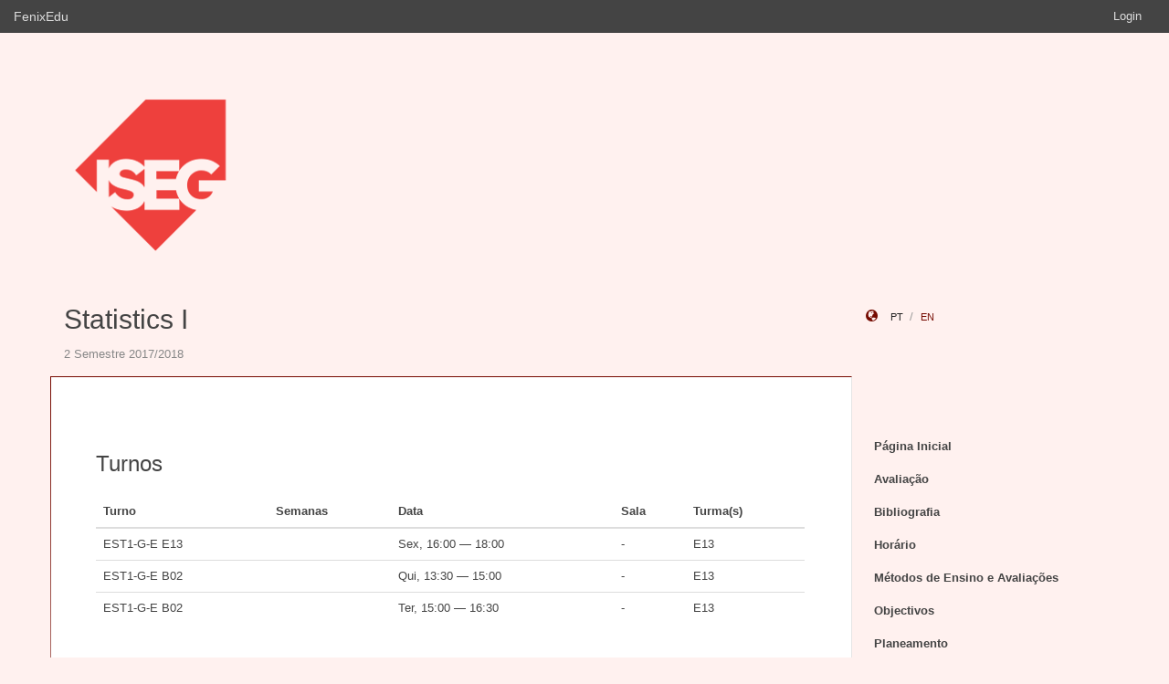

--- FILE ---
content_type: text/html;charset=UTF-8
request_url: https://fenix.iseg.ulisboa.pt/courses/est1-g-e-565952135567167/turnos
body_size: 14411
content:

<!DOCTYPE html>
<html dir="ltr" lang="pt_PT">
  <head>
    <meta charset="utf-8">
    <meta http-equiv="Content-Language" content="pt" />
    <meta http-equiv="Content-Type" content="text/html; charset=UTF-8" />
    <meta http-equiv="X-UA-Compatible" content="IE=edge">
    <meta name="Description" content="FenixEdu™ is an open-source academic information platform." />
    <meta name="Keywords" content="FenixEdu, open-source, academic, information, platform, academic administration, higher education, e-learning" />
    <meta name="Language" content="pt_PT" />
    <meta name="Robots" content="all" />
    
        <!--
    <meta name="Author" content="FenixEdu" />
    <meta name="Email" content="hello@fenixedu.org" />
    <meta name="Copyright" content="Técnico Lisboa - Instituto Superior Técnico" />
    <meta name="Distribution" content="Global" />
    <meta name="Rating" content="General" />
    -->
    
    <!-- OpenGraph Specific Metas -->
        <!--
    <meta property="og:title" content="FenixEdu™" />
    <meta property="og:type" content="application" />
    <meta property="og:url" content="http://www.fenixedu.org" />
    <meta property="og:site_name" content="FenixEdu" />
    <meta property="og:description" content="FenixEdu Learning is an open-source academic information platform." />
    <meta property="fb:profile_id" content="379238245509413" />
    -->
    
    <!-- Mobile Specific Metas -->
    <meta name="viewport" content="width=device-width, initial-scale=1, maximum-scale=1.5">


    <title>Turnos · Statistics I</title>

    <link href="https://fenix.iseg.ulisboa.pt/api/cms/assets/fenixedu-learning-theme/94ca491e615a6828/css/bootstrap.min.css" rel="stylesheet">
    <link href="https://fenix.iseg.ulisboa.pt/api/cms/assets/fenixedu-learning-theme/94ca491e615a6828/css/publicPages.css" rel="stylesheet">
    <script src="https://fenix.iseg.ulisboa.pt/api/cms/assets/fenixedu-learning-theme/94ca491e615a6828/js/jquery-2.1.1.min.js" type="text/javascript"></script>

    <!-- HTML5 shim and Respond.js IE8 support of HTML5 elements and media queries -->
    <!--[if lt IE 9]>
      <script src="https://fenix.iseg.ulisboa.pt/api/cms/assets/fenixedu-learning-theme/94ca491e615a6828/js/html5shiv.js"></script>
      <script src="https://fenix.iseg.ulisboa.pt/api/cms/assets/fenixedu-learning-theme/94ca491e615a6828/js/respond.min.js"></script>
    <![endif]-->

    
    <!-- Header -->
        <!-- End Header -->
    <!-- Favicons & TouchIcons-->
    <link rel="shortcut icon" type="image/x-icon" href="/api/bennu-portal/configuration/favicon">
  </head>

  <body>

        <!-- Bar -->
    <div class="navbar navbar-inverse hidden-xs fenixedu-bar">
      <div class="container-fluid">
        <div class="navbar-header">
          <a class="navbar-brand" href="/" target="_blank">FenixEdu</a></li>
        </div>
        <div class="collapse navbar-collapse">
          <ul class="nav navbar-nav navbar-right">
          <li></li>
                          <li><a href="/login">Login</a></li>
                      </ul>
        </div>
      </div>
    </div>
    
  	<div id="headcounter">
  		<div class="container">
			

  		<div class="row" style="padding-top:60px; padding-bottom:30px;" >
  			<div class="col-sm-9">
          <div>
  				  <img class="logo" src="/api/bennu-portal/configuration/logo" />
          </div>
  			</div>
  			<div class="col-sm-3 ">
          <div >
  	           
          </div>
  			</div>
  		</div>
  		</div>
  	</div>
	
		<div class="container">
      <div class="row">
        <div class="col-sm-9">
          <h2 style="font-weight:300;" class="site-header"><a href="https://fenix.iseg.ulisboa.pt/courses/est1-g-e-565952135567167">Statistics I</a>  </h2>
          
            <div style="font-size:15px; color:#888; margin-top:5px; margin-bottom:15px;"><small>
              2 Semestre 2017/2018</small></div>
        </div>
        <div class="col-sm-3 hidden-xs">
              <div style="margin-top: 6px; margin-top: 25px;">
                <i class="glyphicon glyphicon-globe branded" style="padding-right:10px;"></i>
                                        <a class="locale-changer active" title="português (Portugal)" onclick="setLang('pt_PT')">pt</a>
                                        <a class="locale-changer " title="inglês (Reino Unido)" onclick="setLang('en_GB')">en</a>
                                </div>
        </div>
      </div>
	  		</div>
	
    <div class="container">

      <main class="row">

        <div class="col-sm-9 main-content" id="content-block">
          <h3 style="font-weight:300; margin-bottom: 22px; margin-top:0px;">
                
            
          </h3>
              <div>
                	<h3 style="font-weight:300; margin-bottom: 22px; margin-top:0px;">
                Turnos  
             </h3>
            
<table class="table">
	<thead>
		<tr>
			<th>Turno</th>
			<th>Semanas</th>
			<th>Data</th>
			<th>Sala</th>
			<th>Turma(s)</th>
		</tr>
	</thead>
	<tbody>
									<tr>
					<td>EST1-G-E E13</td>
					<td></td>
					<td>Sex, 16:00 &mdash; 18:00</td>
					<td>
													-
											</td>
					<td>
													E13<br/>
											</td>
				</tr>
												<tr>
					<td>EST1-G-E B02</td>
					<td></td>
					<td>Qui, 13:30 &mdash; 15:00</td>
					<td>
													-
											</td>
					<td>
													E13<br/>
											</td>
				</tr>
							<tr>
					<td>EST1-G-E B02</td>
					<td></td>
					<td>Ter, 15:00 &mdash; 16:30</td>
					<td>
													-
											</td>
					<td>
													E13<br/>
											</td>
				</tr>
						</tbody>
</table>	
            </div>
        </div>
        


<nav class="col-sm-3" style="padding-left:0px; padding-top:60px;z-index:999; margin-left:-1px;">
  <!-- REGULAR MENU -->
            <div class="sidebar-module">
            
                  <ul class="nav nav-pills nav-stacked list-unstyled children">
                              <li class="menuItem  ">
    <a class="item" href="https://fenix.iseg.ulisboa.pt/courses/est1-g-e-565952135567167/pagina-inicial">
      Página Inicial          </a>
        </li>
                                        <li class="menuItem  ">
    <a class="item" href="https://fenix.iseg.ulisboa.pt/courses/est1-g-e-565952135567167/avaliacao">
      Avaliação          </a>
        </li>
                                        <li class="menuItem  ">
    <a class="item" href="https://fenix.iseg.ulisboa.pt/courses/est1-g-e-565952135567167/bibliografia">
      Bibliografia          </a>
        </li>
                                        <li class="menuItem  ">
    <a class="item" href="https://fenix.iseg.ulisboa.pt/courses/est1-g-e-565952135567167/horario">
      Horário          </a>
        </li>
                                        <li class="menuItem  ">
    <a class="item" href="https://fenix.iseg.ulisboa.pt/courses/est1-g-e-565952135567167/metodos-de-ensino-e-avaliacoes">
      Métodos de Ensino e Avaliações          </a>
        </li>
                                        <li class="menuItem  ">
    <a class="item" href="https://fenix.iseg.ulisboa.pt/courses/est1-g-e-565952135567167/objectivos">
      Objectivos          </a>
        </li>
                                        <li class="menuItem  ">
    <a class="item" href="https://fenix.iseg.ulisboa.pt/courses/est1-g-e-565952135567167/planeamento">
      Planeamento          </a>
        </li>
                                        <li class="menuItem  ">
    <a class="item" href="https://fenix.iseg.ulisboa.pt/courses/est1-g-e-565952135567167/programa">
      Programa          </a>
        </li>
                                        <li class="menuItem open active">
    <a class="item" href="https://fenix.iseg.ulisboa.pt/courses/est1-g-e-565952135567167/turnos">
      Turnos          </a>
        </li>
                                        <li class="menuItem  ">
    <a class="item" href="https://fenix.iseg.ulisboa.pt/courses/est1-g-e-565952135567167/anuncios">
      Anúncios          </a>
        </li>
                                        <li class="menuItem  ">
    <a class="item" href="https://fenix.iseg.ulisboa.pt/courses/est1-g-e-565952135567167/sumarios">
      Sumários          </a>
        </li>
                    </ul>
          </div>
            <div class="sidebar-module">
            
                  <ul class="nav nav-pills nav-stacked list-unstyled children">
                              <li class="menuItem  ">
    <a class="item" href="https://fenix.iseg.ulisboa.pt/courses/est1-g-e-565952135567167/ver-mais">
      Ver Mais          </a>
          <ul class="nav nav-pills nav-stacked list-unstyled children">
                              <li class="menuItem  ">
    <a class="item" href="https://fenix.iseg.ulisboa.pt/courses/est1-g-e-565952135567167/handouts">
      Handouts          </a>
        </li>
                                        <li class="menuItem  ">
    <a class="item" href="https://fenix.iseg.ulisboa.pt/courses/est1-g-e-565952135567167/module-descriptor">
      Module descriptor          </a>
        </li>
                                        <li class="menuItem  ">
    <a class="item" href="https://fenix.iseg.ulisboa.pt/courses/est1-g-e-565952135567167/assessment-rules">
      Assessment Rules          </a>
        </li>
                                        <li class="menuItem  ">
    <a class="item" href="https://fenix.iseg.ulisboa.pt/courses/est1-g-e-565952135567167/problem-sets">
      Problem Sets          </a>
        </li>
                                        <li class="menuItem  ">
    <a class="item" href="https://fenix.iseg.ulisboa.pt/courses/est1-g-e-565952135567167/past-exams">
      Past Exams          </a>
        </li>
                                        <li class="menuItem  ">
    <a class="item" href="https://fenix.iseg.ulisboa.pt/courses/est1-g-e-565952135567167/marks">
      Marks          </a>
        </li>
                                        <li class="menuItem  ">
    <a class="item" href="https://fenix.iseg.ulisboa.pt/courses/est1-g-e-565952135567167/statistical-tables">
      Statistical Tables          </a>
        </li>
                    </ul>
    </li>
                    </ul>
          </div>
    
    <div class="sidebar-module">
    </div>
</nav>

<script type="text/javascript">
(function() {
  $('.menuFolder:not(.open)>.children').hide();
  $('.menuFolder>p').click(function(event){
    $(this).parent().toggleClass('open');
    $(this).parent().children('.children').slideToggle();
    event.preventDefault();
  });
  setLang=function(l){$.post('/api/bennu-core/profile/locale/'+l.replace('_', '-')).always(function(){location.reload();})}
})();
</script>

      </main><!-- /.row -->

    </div><!-- /.container -->

    <footer class="container fenixedu-footer">
      <div class="col-sm-9">
        <a class="brand" href="http://www.ulisboa.pt/"><img width="150" src="https://fenix.iseg.ulisboa.pt/api/cms/assets/fenixedu-learning-theme/94ca491e615a6828/images/ul-banner.png" alt="FenixEdu at ULisboa"></a>
        <img width="150" src="https://fenix.iseg.ulisboa.pt/api/cms/assets/fenixedu-learning-theme/94ca491e615a6828/images/sama-bw.png">
      </div>

      <div class="col-sm-3" style="color:#888">
        <span style="padding-left:15px;">Instituto Superior de Economia e Gestão</span>
      </div>
      
    </footer>

    <script src="https://fenix.iseg.ulisboa.pt/api/cms/assets/fenixedu-learning-theme/94ca491e615a6828/js/bootstrap.min.js" type="text/javascript" async></script>
  </body>
</html>

<script src="https://cdnjs.cloudflare.com/ajax/libs/qtip2/2.2.1/jquery.qtip.min.js"></script>
<script src="https://cdnjs.cloudflare.com/ajax/libs/toastr.js/latest/toastr.min.js"></script>
<script src="https://cdnjs.cloudflare.com/ajax/libs/html2canvas/0.4.1/html2canvas.js"></script>
<script type="text/javascript" src="/static/qubFeedbackCollector/qubEduFeedbackCollectorV3.js?version=994"></script>

<link rel="stylesheet" type="text/css" href="https://cdnjs.cloudflare.com/ajax/libs/qtip2/2.2.1/jquery.qtip.min.css" />
<link rel="stylesheet" type="text/css" href="/static/qubFeedbackCollector/qubEduFeedbackCollector.scss" />
<link rel="stylesheet" type="text/css" href="https://cdnjs.cloudflare.com/ajax/libs/toastr.js/latest/css/toastr.min.css" />
<link rel="stylesheet" href="https://maxcdn.bootstrapcdn.com/font-awesome/4.5.0/css/font-awesome.min.css">



<script type="text/javascript">
	toastr.options = {
		  "closeButton": false,
		  "debug": false,
		  "newestOnTop": false,
		  "progressBar": false,
		  "positionClass": "toast-top-center",
		  "preventDuplicates": true,
		  "onclick": null,
		  "showDuration": "1",
		  "hideDuration": "1000",
		  "timeOut": "10000",
		  "extendedTimeOut": "1000",
		  "showEasing": "swing",
		  "hideEasing": "linear",
		  "showMethod": "fadeIn",
		  "hideMethod": "fadeOut"
	} 
		var readLabels = {helpMessage:"Queremos ajudar! Nas situações de erro indique como o podemos replicar e qual o resultado esperado. Pode também adicionar ficheiros ou contextualizar informação em partes do ecrã.",type:"Tipo",title:"Formulário de Suporte",urgency:"Urgência",subject:"Assunto",message:"Mensagem",messagePlaceholder:"Descreva aqui os detalhes do seu problema.",add:"Adicionar",screenCaptureHelpMessage:"Seleccione uma área do ecrã que quer marcar para a referir na descrição do seu problema.",annexHelpMessage:"Adicione um ficheiro que nos ajude a depurar o seu problema.",send:"Enviar",cancel:"Cancelar",captureInfo:"Seleccione a área que deseja anotar (Pressione 'ESC' para cancelar).",successMessage:"Pedido submetido com sucesso!",errorMessage:"Pedido não enviado, tente novamente.",validationMessage:"A sua mensagem não tem texto.",tipLabel:"Anotação",annexSizeError:"O tamanho dos ficheiros deve ser inferior a 2MB"};
	
	$( document ).ready(function() {
		new window.qubSupportFormHandler("#openHelpdesk", "/api/defaultSupportRequest", readLabels,"body",false  ,"/static/qubSupport.html").init([{value : 'ERROR', text : 'Erro' },{value : 'REQUEST', text : 'Pedido' },{value : 'QUESTION', text : 'Dúvida' }], [{value : 'LOW', text : 'Baixa' },{value : 'MEDIUM', text : 'Média' },{value : 'HIGH', text : 'Alta' },{value : 'CRITICAL', text : 'Crítica' }], 283824323821903);
	});
	</script>